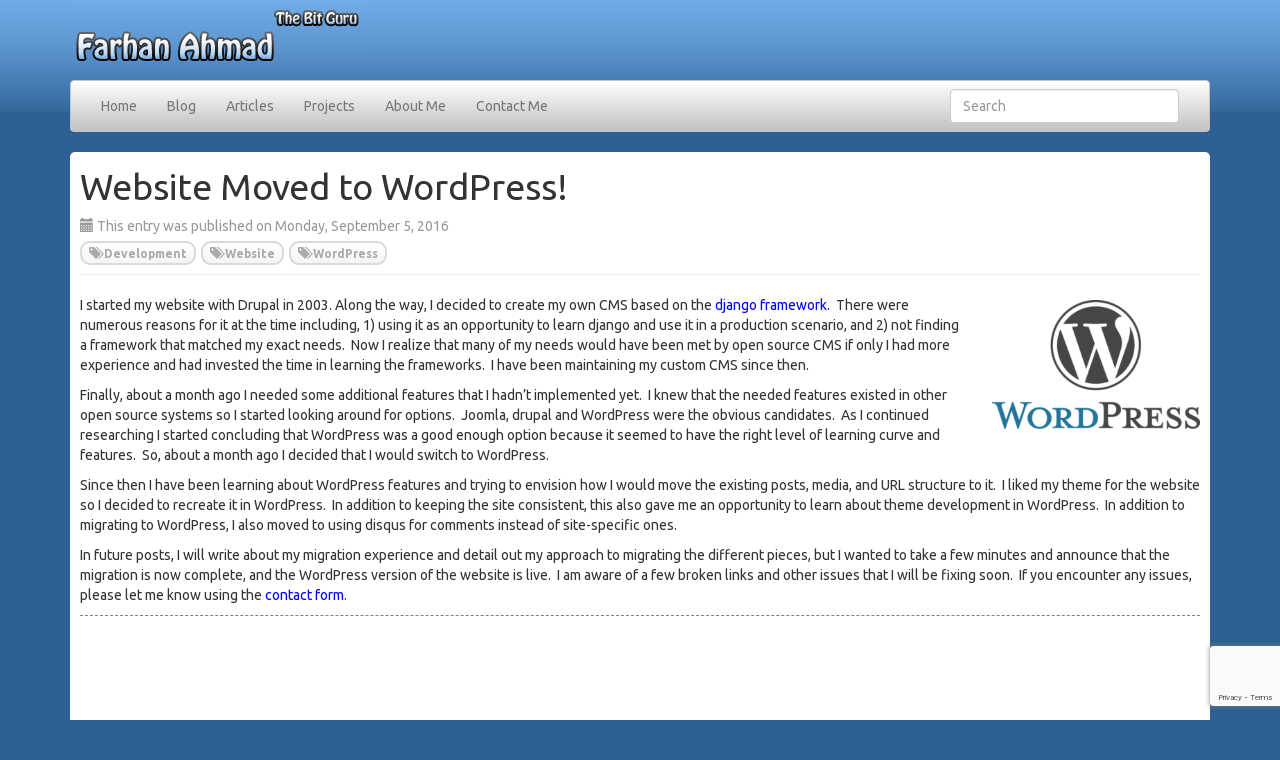

--- FILE ---
content_type: text/html; charset=utf-8
request_url: https://www.google.com/recaptcha/api2/anchor?ar=1&k=6Lcq38EUAAAAAMNL4Vrguin8wJI1y6P__ylcMw5K&co=aHR0cHM6Ly90aGViaXRndXJ1LmNvbTo0NDM.&hl=en&v=PoyoqOPhxBO7pBk68S4YbpHZ&size=invisible&anchor-ms=20000&execute-ms=30000&cb=tshd8dhdx3ob
body_size: 48880
content:
<!DOCTYPE HTML><html dir="ltr" lang="en"><head><meta http-equiv="Content-Type" content="text/html; charset=UTF-8">
<meta http-equiv="X-UA-Compatible" content="IE=edge">
<title>reCAPTCHA</title>
<style type="text/css">
/* cyrillic-ext */
@font-face {
  font-family: 'Roboto';
  font-style: normal;
  font-weight: 400;
  font-stretch: 100%;
  src: url(//fonts.gstatic.com/s/roboto/v48/KFO7CnqEu92Fr1ME7kSn66aGLdTylUAMa3GUBHMdazTgWw.woff2) format('woff2');
  unicode-range: U+0460-052F, U+1C80-1C8A, U+20B4, U+2DE0-2DFF, U+A640-A69F, U+FE2E-FE2F;
}
/* cyrillic */
@font-face {
  font-family: 'Roboto';
  font-style: normal;
  font-weight: 400;
  font-stretch: 100%;
  src: url(//fonts.gstatic.com/s/roboto/v48/KFO7CnqEu92Fr1ME7kSn66aGLdTylUAMa3iUBHMdazTgWw.woff2) format('woff2');
  unicode-range: U+0301, U+0400-045F, U+0490-0491, U+04B0-04B1, U+2116;
}
/* greek-ext */
@font-face {
  font-family: 'Roboto';
  font-style: normal;
  font-weight: 400;
  font-stretch: 100%;
  src: url(//fonts.gstatic.com/s/roboto/v48/KFO7CnqEu92Fr1ME7kSn66aGLdTylUAMa3CUBHMdazTgWw.woff2) format('woff2');
  unicode-range: U+1F00-1FFF;
}
/* greek */
@font-face {
  font-family: 'Roboto';
  font-style: normal;
  font-weight: 400;
  font-stretch: 100%;
  src: url(//fonts.gstatic.com/s/roboto/v48/KFO7CnqEu92Fr1ME7kSn66aGLdTylUAMa3-UBHMdazTgWw.woff2) format('woff2');
  unicode-range: U+0370-0377, U+037A-037F, U+0384-038A, U+038C, U+038E-03A1, U+03A3-03FF;
}
/* math */
@font-face {
  font-family: 'Roboto';
  font-style: normal;
  font-weight: 400;
  font-stretch: 100%;
  src: url(//fonts.gstatic.com/s/roboto/v48/KFO7CnqEu92Fr1ME7kSn66aGLdTylUAMawCUBHMdazTgWw.woff2) format('woff2');
  unicode-range: U+0302-0303, U+0305, U+0307-0308, U+0310, U+0312, U+0315, U+031A, U+0326-0327, U+032C, U+032F-0330, U+0332-0333, U+0338, U+033A, U+0346, U+034D, U+0391-03A1, U+03A3-03A9, U+03B1-03C9, U+03D1, U+03D5-03D6, U+03F0-03F1, U+03F4-03F5, U+2016-2017, U+2034-2038, U+203C, U+2040, U+2043, U+2047, U+2050, U+2057, U+205F, U+2070-2071, U+2074-208E, U+2090-209C, U+20D0-20DC, U+20E1, U+20E5-20EF, U+2100-2112, U+2114-2115, U+2117-2121, U+2123-214F, U+2190, U+2192, U+2194-21AE, U+21B0-21E5, U+21F1-21F2, U+21F4-2211, U+2213-2214, U+2216-22FF, U+2308-230B, U+2310, U+2319, U+231C-2321, U+2336-237A, U+237C, U+2395, U+239B-23B7, U+23D0, U+23DC-23E1, U+2474-2475, U+25AF, U+25B3, U+25B7, U+25BD, U+25C1, U+25CA, U+25CC, U+25FB, U+266D-266F, U+27C0-27FF, U+2900-2AFF, U+2B0E-2B11, U+2B30-2B4C, U+2BFE, U+3030, U+FF5B, U+FF5D, U+1D400-1D7FF, U+1EE00-1EEFF;
}
/* symbols */
@font-face {
  font-family: 'Roboto';
  font-style: normal;
  font-weight: 400;
  font-stretch: 100%;
  src: url(//fonts.gstatic.com/s/roboto/v48/KFO7CnqEu92Fr1ME7kSn66aGLdTylUAMaxKUBHMdazTgWw.woff2) format('woff2');
  unicode-range: U+0001-000C, U+000E-001F, U+007F-009F, U+20DD-20E0, U+20E2-20E4, U+2150-218F, U+2190, U+2192, U+2194-2199, U+21AF, U+21E6-21F0, U+21F3, U+2218-2219, U+2299, U+22C4-22C6, U+2300-243F, U+2440-244A, U+2460-24FF, U+25A0-27BF, U+2800-28FF, U+2921-2922, U+2981, U+29BF, U+29EB, U+2B00-2BFF, U+4DC0-4DFF, U+FFF9-FFFB, U+10140-1018E, U+10190-1019C, U+101A0, U+101D0-101FD, U+102E0-102FB, U+10E60-10E7E, U+1D2C0-1D2D3, U+1D2E0-1D37F, U+1F000-1F0FF, U+1F100-1F1AD, U+1F1E6-1F1FF, U+1F30D-1F30F, U+1F315, U+1F31C, U+1F31E, U+1F320-1F32C, U+1F336, U+1F378, U+1F37D, U+1F382, U+1F393-1F39F, U+1F3A7-1F3A8, U+1F3AC-1F3AF, U+1F3C2, U+1F3C4-1F3C6, U+1F3CA-1F3CE, U+1F3D4-1F3E0, U+1F3ED, U+1F3F1-1F3F3, U+1F3F5-1F3F7, U+1F408, U+1F415, U+1F41F, U+1F426, U+1F43F, U+1F441-1F442, U+1F444, U+1F446-1F449, U+1F44C-1F44E, U+1F453, U+1F46A, U+1F47D, U+1F4A3, U+1F4B0, U+1F4B3, U+1F4B9, U+1F4BB, U+1F4BF, U+1F4C8-1F4CB, U+1F4D6, U+1F4DA, U+1F4DF, U+1F4E3-1F4E6, U+1F4EA-1F4ED, U+1F4F7, U+1F4F9-1F4FB, U+1F4FD-1F4FE, U+1F503, U+1F507-1F50B, U+1F50D, U+1F512-1F513, U+1F53E-1F54A, U+1F54F-1F5FA, U+1F610, U+1F650-1F67F, U+1F687, U+1F68D, U+1F691, U+1F694, U+1F698, U+1F6AD, U+1F6B2, U+1F6B9-1F6BA, U+1F6BC, U+1F6C6-1F6CF, U+1F6D3-1F6D7, U+1F6E0-1F6EA, U+1F6F0-1F6F3, U+1F6F7-1F6FC, U+1F700-1F7FF, U+1F800-1F80B, U+1F810-1F847, U+1F850-1F859, U+1F860-1F887, U+1F890-1F8AD, U+1F8B0-1F8BB, U+1F8C0-1F8C1, U+1F900-1F90B, U+1F93B, U+1F946, U+1F984, U+1F996, U+1F9E9, U+1FA00-1FA6F, U+1FA70-1FA7C, U+1FA80-1FA89, U+1FA8F-1FAC6, U+1FACE-1FADC, U+1FADF-1FAE9, U+1FAF0-1FAF8, U+1FB00-1FBFF;
}
/* vietnamese */
@font-face {
  font-family: 'Roboto';
  font-style: normal;
  font-weight: 400;
  font-stretch: 100%;
  src: url(//fonts.gstatic.com/s/roboto/v48/KFO7CnqEu92Fr1ME7kSn66aGLdTylUAMa3OUBHMdazTgWw.woff2) format('woff2');
  unicode-range: U+0102-0103, U+0110-0111, U+0128-0129, U+0168-0169, U+01A0-01A1, U+01AF-01B0, U+0300-0301, U+0303-0304, U+0308-0309, U+0323, U+0329, U+1EA0-1EF9, U+20AB;
}
/* latin-ext */
@font-face {
  font-family: 'Roboto';
  font-style: normal;
  font-weight: 400;
  font-stretch: 100%;
  src: url(//fonts.gstatic.com/s/roboto/v48/KFO7CnqEu92Fr1ME7kSn66aGLdTylUAMa3KUBHMdazTgWw.woff2) format('woff2');
  unicode-range: U+0100-02BA, U+02BD-02C5, U+02C7-02CC, U+02CE-02D7, U+02DD-02FF, U+0304, U+0308, U+0329, U+1D00-1DBF, U+1E00-1E9F, U+1EF2-1EFF, U+2020, U+20A0-20AB, U+20AD-20C0, U+2113, U+2C60-2C7F, U+A720-A7FF;
}
/* latin */
@font-face {
  font-family: 'Roboto';
  font-style: normal;
  font-weight: 400;
  font-stretch: 100%;
  src: url(//fonts.gstatic.com/s/roboto/v48/KFO7CnqEu92Fr1ME7kSn66aGLdTylUAMa3yUBHMdazQ.woff2) format('woff2');
  unicode-range: U+0000-00FF, U+0131, U+0152-0153, U+02BB-02BC, U+02C6, U+02DA, U+02DC, U+0304, U+0308, U+0329, U+2000-206F, U+20AC, U+2122, U+2191, U+2193, U+2212, U+2215, U+FEFF, U+FFFD;
}
/* cyrillic-ext */
@font-face {
  font-family: 'Roboto';
  font-style: normal;
  font-weight: 500;
  font-stretch: 100%;
  src: url(//fonts.gstatic.com/s/roboto/v48/KFO7CnqEu92Fr1ME7kSn66aGLdTylUAMa3GUBHMdazTgWw.woff2) format('woff2');
  unicode-range: U+0460-052F, U+1C80-1C8A, U+20B4, U+2DE0-2DFF, U+A640-A69F, U+FE2E-FE2F;
}
/* cyrillic */
@font-face {
  font-family: 'Roboto';
  font-style: normal;
  font-weight: 500;
  font-stretch: 100%;
  src: url(//fonts.gstatic.com/s/roboto/v48/KFO7CnqEu92Fr1ME7kSn66aGLdTylUAMa3iUBHMdazTgWw.woff2) format('woff2');
  unicode-range: U+0301, U+0400-045F, U+0490-0491, U+04B0-04B1, U+2116;
}
/* greek-ext */
@font-face {
  font-family: 'Roboto';
  font-style: normal;
  font-weight: 500;
  font-stretch: 100%;
  src: url(//fonts.gstatic.com/s/roboto/v48/KFO7CnqEu92Fr1ME7kSn66aGLdTylUAMa3CUBHMdazTgWw.woff2) format('woff2');
  unicode-range: U+1F00-1FFF;
}
/* greek */
@font-face {
  font-family: 'Roboto';
  font-style: normal;
  font-weight: 500;
  font-stretch: 100%;
  src: url(//fonts.gstatic.com/s/roboto/v48/KFO7CnqEu92Fr1ME7kSn66aGLdTylUAMa3-UBHMdazTgWw.woff2) format('woff2');
  unicode-range: U+0370-0377, U+037A-037F, U+0384-038A, U+038C, U+038E-03A1, U+03A3-03FF;
}
/* math */
@font-face {
  font-family: 'Roboto';
  font-style: normal;
  font-weight: 500;
  font-stretch: 100%;
  src: url(//fonts.gstatic.com/s/roboto/v48/KFO7CnqEu92Fr1ME7kSn66aGLdTylUAMawCUBHMdazTgWw.woff2) format('woff2');
  unicode-range: U+0302-0303, U+0305, U+0307-0308, U+0310, U+0312, U+0315, U+031A, U+0326-0327, U+032C, U+032F-0330, U+0332-0333, U+0338, U+033A, U+0346, U+034D, U+0391-03A1, U+03A3-03A9, U+03B1-03C9, U+03D1, U+03D5-03D6, U+03F0-03F1, U+03F4-03F5, U+2016-2017, U+2034-2038, U+203C, U+2040, U+2043, U+2047, U+2050, U+2057, U+205F, U+2070-2071, U+2074-208E, U+2090-209C, U+20D0-20DC, U+20E1, U+20E5-20EF, U+2100-2112, U+2114-2115, U+2117-2121, U+2123-214F, U+2190, U+2192, U+2194-21AE, U+21B0-21E5, U+21F1-21F2, U+21F4-2211, U+2213-2214, U+2216-22FF, U+2308-230B, U+2310, U+2319, U+231C-2321, U+2336-237A, U+237C, U+2395, U+239B-23B7, U+23D0, U+23DC-23E1, U+2474-2475, U+25AF, U+25B3, U+25B7, U+25BD, U+25C1, U+25CA, U+25CC, U+25FB, U+266D-266F, U+27C0-27FF, U+2900-2AFF, U+2B0E-2B11, U+2B30-2B4C, U+2BFE, U+3030, U+FF5B, U+FF5D, U+1D400-1D7FF, U+1EE00-1EEFF;
}
/* symbols */
@font-face {
  font-family: 'Roboto';
  font-style: normal;
  font-weight: 500;
  font-stretch: 100%;
  src: url(//fonts.gstatic.com/s/roboto/v48/KFO7CnqEu92Fr1ME7kSn66aGLdTylUAMaxKUBHMdazTgWw.woff2) format('woff2');
  unicode-range: U+0001-000C, U+000E-001F, U+007F-009F, U+20DD-20E0, U+20E2-20E4, U+2150-218F, U+2190, U+2192, U+2194-2199, U+21AF, U+21E6-21F0, U+21F3, U+2218-2219, U+2299, U+22C4-22C6, U+2300-243F, U+2440-244A, U+2460-24FF, U+25A0-27BF, U+2800-28FF, U+2921-2922, U+2981, U+29BF, U+29EB, U+2B00-2BFF, U+4DC0-4DFF, U+FFF9-FFFB, U+10140-1018E, U+10190-1019C, U+101A0, U+101D0-101FD, U+102E0-102FB, U+10E60-10E7E, U+1D2C0-1D2D3, U+1D2E0-1D37F, U+1F000-1F0FF, U+1F100-1F1AD, U+1F1E6-1F1FF, U+1F30D-1F30F, U+1F315, U+1F31C, U+1F31E, U+1F320-1F32C, U+1F336, U+1F378, U+1F37D, U+1F382, U+1F393-1F39F, U+1F3A7-1F3A8, U+1F3AC-1F3AF, U+1F3C2, U+1F3C4-1F3C6, U+1F3CA-1F3CE, U+1F3D4-1F3E0, U+1F3ED, U+1F3F1-1F3F3, U+1F3F5-1F3F7, U+1F408, U+1F415, U+1F41F, U+1F426, U+1F43F, U+1F441-1F442, U+1F444, U+1F446-1F449, U+1F44C-1F44E, U+1F453, U+1F46A, U+1F47D, U+1F4A3, U+1F4B0, U+1F4B3, U+1F4B9, U+1F4BB, U+1F4BF, U+1F4C8-1F4CB, U+1F4D6, U+1F4DA, U+1F4DF, U+1F4E3-1F4E6, U+1F4EA-1F4ED, U+1F4F7, U+1F4F9-1F4FB, U+1F4FD-1F4FE, U+1F503, U+1F507-1F50B, U+1F50D, U+1F512-1F513, U+1F53E-1F54A, U+1F54F-1F5FA, U+1F610, U+1F650-1F67F, U+1F687, U+1F68D, U+1F691, U+1F694, U+1F698, U+1F6AD, U+1F6B2, U+1F6B9-1F6BA, U+1F6BC, U+1F6C6-1F6CF, U+1F6D3-1F6D7, U+1F6E0-1F6EA, U+1F6F0-1F6F3, U+1F6F7-1F6FC, U+1F700-1F7FF, U+1F800-1F80B, U+1F810-1F847, U+1F850-1F859, U+1F860-1F887, U+1F890-1F8AD, U+1F8B0-1F8BB, U+1F8C0-1F8C1, U+1F900-1F90B, U+1F93B, U+1F946, U+1F984, U+1F996, U+1F9E9, U+1FA00-1FA6F, U+1FA70-1FA7C, U+1FA80-1FA89, U+1FA8F-1FAC6, U+1FACE-1FADC, U+1FADF-1FAE9, U+1FAF0-1FAF8, U+1FB00-1FBFF;
}
/* vietnamese */
@font-face {
  font-family: 'Roboto';
  font-style: normal;
  font-weight: 500;
  font-stretch: 100%;
  src: url(//fonts.gstatic.com/s/roboto/v48/KFO7CnqEu92Fr1ME7kSn66aGLdTylUAMa3OUBHMdazTgWw.woff2) format('woff2');
  unicode-range: U+0102-0103, U+0110-0111, U+0128-0129, U+0168-0169, U+01A0-01A1, U+01AF-01B0, U+0300-0301, U+0303-0304, U+0308-0309, U+0323, U+0329, U+1EA0-1EF9, U+20AB;
}
/* latin-ext */
@font-face {
  font-family: 'Roboto';
  font-style: normal;
  font-weight: 500;
  font-stretch: 100%;
  src: url(//fonts.gstatic.com/s/roboto/v48/KFO7CnqEu92Fr1ME7kSn66aGLdTylUAMa3KUBHMdazTgWw.woff2) format('woff2');
  unicode-range: U+0100-02BA, U+02BD-02C5, U+02C7-02CC, U+02CE-02D7, U+02DD-02FF, U+0304, U+0308, U+0329, U+1D00-1DBF, U+1E00-1E9F, U+1EF2-1EFF, U+2020, U+20A0-20AB, U+20AD-20C0, U+2113, U+2C60-2C7F, U+A720-A7FF;
}
/* latin */
@font-face {
  font-family: 'Roboto';
  font-style: normal;
  font-weight: 500;
  font-stretch: 100%;
  src: url(//fonts.gstatic.com/s/roboto/v48/KFO7CnqEu92Fr1ME7kSn66aGLdTylUAMa3yUBHMdazQ.woff2) format('woff2');
  unicode-range: U+0000-00FF, U+0131, U+0152-0153, U+02BB-02BC, U+02C6, U+02DA, U+02DC, U+0304, U+0308, U+0329, U+2000-206F, U+20AC, U+2122, U+2191, U+2193, U+2212, U+2215, U+FEFF, U+FFFD;
}
/* cyrillic-ext */
@font-face {
  font-family: 'Roboto';
  font-style: normal;
  font-weight: 900;
  font-stretch: 100%;
  src: url(//fonts.gstatic.com/s/roboto/v48/KFO7CnqEu92Fr1ME7kSn66aGLdTylUAMa3GUBHMdazTgWw.woff2) format('woff2');
  unicode-range: U+0460-052F, U+1C80-1C8A, U+20B4, U+2DE0-2DFF, U+A640-A69F, U+FE2E-FE2F;
}
/* cyrillic */
@font-face {
  font-family: 'Roboto';
  font-style: normal;
  font-weight: 900;
  font-stretch: 100%;
  src: url(//fonts.gstatic.com/s/roboto/v48/KFO7CnqEu92Fr1ME7kSn66aGLdTylUAMa3iUBHMdazTgWw.woff2) format('woff2');
  unicode-range: U+0301, U+0400-045F, U+0490-0491, U+04B0-04B1, U+2116;
}
/* greek-ext */
@font-face {
  font-family: 'Roboto';
  font-style: normal;
  font-weight: 900;
  font-stretch: 100%;
  src: url(//fonts.gstatic.com/s/roboto/v48/KFO7CnqEu92Fr1ME7kSn66aGLdTylUAMa3CUBHMdazTgWw.woff2) format('woff2');
  unicode-range: U+1F00-1FFF;
}
/* greek */
@font-face {
  font-family: 'Roboto';
  font-style: normal;
  font-weight: 900;
  font-stretch: 100%;
  src: url(//fonts.gstatic.com/s/roboto/v48/KFO7CnqEu92Fr1ME7kSn66aGLdTylUAMa3-UBHMdazTgWw.woff2) format('woff2');
  unicode-range: U+0370-0377, U+037A-037F, U+0384-038A, U+038C, U+038E-03A1, U+03A3-03FF;
}
/* math */
@font-face {
  font-family: 'Roboto';
  font-style: normal;
  font-weight: 900;
  font-stretch: 100%;
  src: url(//fonts.gstatic.com/s/roboto/v48/KFO7CnqEu92Fr1ME7kSn66aGLdTylUAMawCUBHMdazTgWw.woff2) format('woff2');
  unicode-range: U+0302-0303, U+0305, U+0307-0308, U+0310, U+0312, U+0315, U+031A, U+0326-0327, U+032C, U+032F-0330, U+0332-0333, U+0338, U+033A, U+0346, U+034D, U+0391-03A1, U+03A3-03A9, U+03B1-03C9, U+03D1, U+03D5-03D6, U+03F0-03F1, U+03F4-03F5, U+2016-2017, U+2034-2038, U+203C, U+2040, U+2043, U+2047, U+2050, U+2057, U+205F, U+2070-2071, U+2074-208E, U+2090-209C, U+20D0-20DC, U+20E1, U+20E5-20EF, U+2100-2112, U+2114-2115, U+2117-2121, U+2123-214F, U+2190, U+2192, U+2194-21AE, U+21B0-21E5, U+21F1-21F2, U+21F4-2211, U+2213-2214, U+2216-22FF, U+2308-230B, U+2310, U+2319, U+231C-2321, U+2336-237A, U+237C, U+2395, U+239B-23B7, U+23D0, U+23DC-23E1, U+2474-2475, U+25AF, U+25B3, U+25B7, U+25BD, U+25C1, U+25CA, U+25CC, U+25FB, U+266D-266F, U+27C0-27FF, U+2900-2AFF, U+2B0E-2B11, U+2B30-2B4C, U+2BFE, U+3030, U+FF5B, U+FF5D, U+1D400-1D7FF, U+1EE00-1EEFF;
}
/* symbols */
@font-face {
  font-family: 'Roboto';
  font-style: normal;
  font-weight: 900;
  font-stretch: 100%;
  src: url(//fonts.gstatic.com/s/roboto/v48/KFO7CnqEu92Fr1ME7kSn66aGLdTylUAMaxKUBHMdazTgWw.woff2) format('woff2');
  unicode-range: U+0001-000C, U+000E-001F, U+007F-009F, U+20DD-20E0, U+20E2-20E4, U+2150-218F, U+2190, U+2192, U+2194-2199, U+21AF, U+21E6-21F0, U+21F3, U+2218-2219, U+2299, U+22C4-22C6, U+2300-243F, U+2440-244A, U+2460-24FF, U+25A0-27BF, U+2800-28FF, U+2921-2922, U+2981, U+29BF, U+29EB, U+2B00-2BFF, U+4DC0-4DFF, U+FFF9-FFFB, U+10140-1018E, U+10190-1019C, U+101A0, U+101D0-101FD, U+102E0-102FB, U+10E60-10E7E, U+1D2C0-1D2D3, U+1D2E0-1D37F, U+1F000-1F0FF, U+1F100-1F1AD, U+1F1E6-1F1FF, U+1F30D-1F30F, U+1F315, U+1F31C, U+1F31E, U+1F320-1F32C, U+1F336, U+1F378, U+1F37D, U+1F382, U+1F393-1F39F, U+1F3A7-1F3A8, U+1F3AC-1F3AF, U+1F3C2, U+1F3C4-1F3C6, U+1F3CA-1F3CE, U+1F3D4-1F3E0, U+1F3ED, U+1F3F1-1F3F3, U+1F3F5-1F3F7, U+1F408, U+1F415, U+1F41F, U+1F426, U+1F43F, U+1F441-1F442, U+1F444, U+1F446-1F449, U+1F44C-1F44E, U+1F453, U+1F46A, U+1F47D, U+1F4A3, U+1F4B0, U+1F4B3, U+1F4B9, U+1F4BB, U+1F4BF, U+1F4C8-1F4CB, U+1F4D6, U+1F4DA, U+1F4DF, U+1F4E3-1F4E6, U+1F4EA-1F4ED, U+1F4F7, U+1F4F9-1F4FB, U+1F4FD-1F4FE, U+1F503, U+1F507-1F50B, U+1F50D, U+1F512-1F513, U+1F53E-1F54A, U+1F54F-1F5FA, U+1F610, U+1F650-1F67F, U+1F687, U+1F68D, U+1F691, U+1F694, U+1F698, U+1F6AD, U+1F6B2, U+1F6B9-1F6BA, U+1F6BC, U+1F6C6-1F6CF, U+1F6D3-1F6D7, U+1F6E0-1F6EA, U+1F6F0-1F6F3, U+1F6F7-1F6FC, U+1F700-1F7FF, U+1F800-1F80B, U+1F810-1F847, U+1F850-1F859, U+1F860-1F887, U+1F890-1F8AD, U+1F8B0-1F8BB, U+1F8C0-1F8C1, U+1F900-1F90B, U+1F93B, U+1F946, U+1F984, U+1F996, U+1F9E9, U+1FA00-1FA6F, U+1FA70-1FA7C, U+1FA80-1FA89, U+1FA8F-1FAC6, U+1FACE-1FADC, U+1FADF-1FAE9, U+1FAF0-1FAF8, U+1FB00-1FBFF;
}
/* vietnamese */
@font-face {
  font-family: 'Roboto';
  font-style: normal;
  font-weight: 900;
  font-stretch: 100%;
  src: url(//fonts.gstatic.com/s/roboto/v48/KFO7CnqEu92Fr1ME7kSn66aGLdTylUAMa3OUBHMdazTgWw.woff2) format('woff2');
  unicode-range: U+0102-0103, U+0110-0111, U+0128-0129, U+0168-0169, U+01A0-01A1, U+01AF-01B0, U+0300-0301, U+0303-0304, U+0308-0309, U+0323, U+0329, U+1EA0-1EF9, U+20AB;
}
/* latin-ext */
@font-face {
  font-family: 'Roboto';
  font-style: normal;
  font-weight: 900;
  font-stretch: 100%;
  src: url(//fonts.gstatic.com/s/roboto/v48/KFO7CnqEu92Fr1ME7kSn66aGLdTylUAMa3KUBHMdazTgWw.woff2) format('woff2');
  unicode-range: U+0100-02BA, U+02BD-02C5, U+02C7-02CC, U+02CE-02D7, U+02DD-02FF, U+0304, U+0308, U+0329, U+1D00-1DBF, U+1E00-1E9F, U+1EF2-1EFF, U+2020, U+20A0-20AB, U+20AD-20C0, U+2113, U+2C60-2C7F, U+A720-A7FF;
}
/* latin */
@font-face {
  font-family: 'Roboto';
  font-style: normal;
  font-weight: 900;
  font-stretch: 100%;
  src: url(//fonts.gstatic.com/s/roboto/v48/KFO7CnqEu92Fr1ME7kSn66aGLdTylUAMa3yUBHMdazQ.woff2) format('woff2');
  unicode-range: U+0000-00FF, U+0131, U+0152-0153, U+02BB-02BC, U+02C6, U+02DA, U+02DC, U+0304, U+0308, U+0329, U+2000-206F, U+20AC, U+2122, U+2191, U+2193, U+2212, U+2215, U+FEFF, U+FFFD;
}

</style>
<link rel="stylesheet" type="text/css" href="https://www.gstatic.com/recaptcha/releases/PoyoqOPhxBO7pBk68S4YbpHZ/styles__ltr.css">
<script nonce="JV35c8psDO32GL6K1_DNgw" type="text/javascript">window['__recaptcha_api'] = 'https://www.google.com/recaptcha/api2/';</script>
<script type="text/javascript" src="https://www.gstatic.com/recaptcha/releases/PoyoqOPhxBO7pBk68S4YbpHZ/recaptcha__en.js" nonce="JV35c8psDO32GL6K1_DNgw">
      
    </script></head>
<body><div id="rc-anchor-alert" class="rc-anchor-alert"></div>
<input type="hidden" id="recaptcha-token" value="[base64]">
<script type="text/javascript" nonce="JV35c8psDO32GL6K1_DNgw">
      recaptcha.anchor.Main.init("[\x22ainput\x22,[\x22bgdata\x22,\x22\x22,\[base64]/[base64]/[base64]/[base64]/[base64]/[base64]/[base64]/[base64]/[base64]/[base64]\\u003d\x22,\[base64]\\u003d\x22,\x22InzCgGE3wqbDtGPDlsKNw5jCpV0Dw7DCqjsFwp3Cr8OhwoLDtsKmBGvCgMKmDywbwoklwq9ZwqrDsXjCrC/DtEVUV8Kqw6wTfcK+wrgwXWTDrMOSPDxSNMKIw6vDtB3CuhUBFH9Iw4rCqMOYa8OAw5xmwq5IwoYLw59YbsKsw4vDpcOpIgfDrMO/wonCkcOnLFPCgMKbwr/[base64]/Dp8ObDsKgwqZSwrfCi8Odw5rDlgwaDl3DrWcHwonCqsKuTMK5wpTDoy3Cu8KewrrDhsK3OUrCsMOYPEkNw4cpCE/CrcOXw63DjMO/KVNww4g7w5nDpF9Ow40PXlrChRxNw5/DlFrDnAHDu8KVeiHDvcOnwpzDjsKRw5QSXyAsw68bGcO7R8OECUrCkMKjwqfCiMO0IMOEwpgdHcOKwo7CpcKqw7pmG8KUUcK6eQXCq8O0woU+wod5wq/Dn1HCsMO4w7PCryzDhcKzwo/DhsKfIsOxa0RSw7/CoQA4fsKowoHDl8KJw4rChsKZWcKQw5/[base64]/DtMOMd8KywqV1fjLDicOuScKqa8O0aMO7wprCmTXChMKnw4PCvVlsDFMKw4ZkVwfCqcKBEXlaIWFIw4hzw67Cn8O2Fi3CkcOKEnrDqsOrw43Cm1XCjsKMdMKLUMKMwrdBwocRw4/DuinCrGvCpcKDw4N7UGNdI8KFwr7DjkLDncKKKC3DsVgwwobCsMOLwqIAwrXClcONwr/DgyzDlmo0bHHCkRUaD8KXXMO/w5cIXcKtWMOzE38Pw63CoMOPYA/CgcKswq4/X1fDk8Oww45CwpszIcO2E8KMHj3CiU1sA8K7w7XDhDRsTsOlPsOUw7A7fcOtwqAGOGARwrsMHnjCucO8w6Bfay3DpyhlDC/[base64]/CtQAhGWbCgsKiw4dVQUtswookW01jcRRzw79Lw4suw5UCw6TCp1jClmnCi07Cvj3DgRFANGJGcWTDqUlnR8Omw4zCtibCtcO4Q8OpOsKCw7XDhcKla8KZw55Yw4HDqRfCkcOFTiIPViczwpslXxARw4AlwrxWG8KjPcO6wqw2Pl/CjjbDlX7CpMOjw6pHZUUaw5DCtsOGDsOLGsKLwq/Cm8KZcGRWNyrCknvClMOhW8ODQ8KpK0rCrMKWFMO2WMKMP8Omw6DDr3vDoVwFMsOiwqjCgDfDpyYcwofDm8Ohw4rCmMKdLVbCu8OFwq48w77CrMORw5bDnAXDi8K/wpjCtgfCp8Kbw6jDvX7DpsK/aR/ChMK3wpXCrlnDpgnCsShyw7I/MsOzdsOxwovCpBzCq8OHw4pMB8KYw63CqMOWY2ksw4DDunPCqsK2wopcwp0/F8KxAsKsJMORSRg3wqFTMcKywq7Cp3/CmjVOwpPCgsK0H8OKw40SQ8KJQDQgwqlTwrUcWsKtNMKeXMOqe0BywrPCvsOFAWI5Smh+HUhdbUXDqnMuHcO1asOZwp/DosKybBZFTMODMgYYWcK+w4nDihtmwqFZXhTClHRcXVfDvsO5w4PDicKOBSfConpwLDDCvFTDucKkB1bCqGk1wo/CksKSw7TDjAHDp0d/w43CgMOpwoEQw5vCuMORVMOoLsKbw6rCv8OJMzIZM27CqsO4HsOHwpEjL8KKJmXDhcOTLcKKFDvDm3rCj8Oaw5PCuGDCoMK/J8OEw5fCmz4JNTnCnz4IwrrDlsK/ScOrZ8KwFMKfw47Dt1/CicO2woTCncKYF1ZJwpHCqMOdwq3CvzogasO/w4fChztnwqXDqcKAw6vDj8O9wojDm8OnKsOpwqDCoELCu0DDshQpw5d7wrXCiWsHwqLDpcK7w4bDqBNgPTtWEcOdc8KWc8OCccKoXSt3wqplwo0NwrxFcF7DkQx7YcKtKcOAw4htworCq8KeImfDpEQiw5hEwpDCvm8PwotxwrNGAV/CjnBHCn5Tw67Do8OJN8KXEVTCqcO4w5w+wpnDgsOWDcO6woJCw7BKJFIXw5VJFEnDvjPCuD/Ck3rDsTvDgUF/w7vCvhzCrMOfw5zDowfCrcOhTjd9wqZUw6cNwrrDv8OfcAdkwpoYwqJWScKcQcOUU8OCd1VBdsKaGDPDmsO3XMOwch58wrTDg8O/wprDi8KjB0BYw5sSMCLDrUTDv8OsN8KuwojDvQ/DhsOvw4F7w6A6woNIwqcVw4PCtwpBw68/RRVewpDDiMKaw53CsMO8w4PDjcKYwoQCTGg/VMKAw7EMMFZWAX55E1zDsMKKwrUZFsKbw6kwZcK4albCtFrDrMKDwoPDlWACw4nCswdwMMK3w7HClFk7PsKcSW/DmMOOwq7DrcK6aMOMWcOKwonCkSrDgQ1ZMg/[base64]/[base64]/DmsODw5nDqBpnXMKuw5Qyw7TCncKtwq/DucKIPsKow6UTJMOuSsKZb8OcYFUowq/CncKkDsK6dTMQFMOWNC/[base64]/woTClQwlPcKSw6LCnDvDqMO7wrMoVS3CtWPCmcOXw4NoAHhMwpEybVfCuQzClsO8QAZAwovDuUs4YUIlJmkUfjrDrRFtwo4xw5lJcMKrwotFTMOdQsO/wollw4owYgp/[base64]/[base64]/DksOdXVgCw5x5MS1AwofChnRoXMO9wrbCrHBwcwvCjUppw5HCpGlJw5nCrcO6VTxHak3DvD3Dg08fRxQBw4dlwp0+I8Kbw47Cl8OxWVsbwqBdXRrCtcO9wrorwq1awp/[base64]/[base64]/Dk009CTHCmxZOEMK6STZfwovCoMKTQmnDl8KWYsOYw7TDqcOXasOOwq0Qw5bDhcKxNMKRw43CgsKUH8KnLUPDjTnCt0xmCcKcw7/Dv8Knw75Qw509MMKTw4phCg7ChyVYNcKMXMKPXAJPwr5oWsOfZcKzwpbDjcKfwr5tThPCksOxwq7CqBnDpXfDncK6E8KewoTDsHjDl0HCt3PDnFI6wqwbbMOcw7LCisOSw547wo/[base64]/XcOKcMKZwoRSKsKpw4gRFwzCpMKjwrDCtUdqwqbDhHbDmgzCqxktBlEwwpzCtgfDn8KfQcOJw40wDcKqL8OYwoLCnlNQElQpQMKTw7UZwoFPwpt5w63DnBXDqsOEw4Iswo7CpmcSw40CQcOGIWLCh8Kww5/Dni7Di8O8wq3CnzImwph/wrFOwqNpw7NaDMOWXBrDjWjCq8KXfWPDrMOuwoXCrMOPSD90wqbChAFAZXTDjF/DjQsAwoN5w5XCi8OsOG5iwpkFecK4KxXDrStgdsKmwqnDninCscKjwq42WhPCrFYqA23CkAFjw4jCmDFtw6XCq8K0ZUbCrcOywr/[base64]/DicKXw5DDlTbDhMKEBVQ4JMKrw6fDolRQwqHDmsOZwo3DqMKAJTDCiUZaAA15WQTDrV/[base64]/bsKxJsKgMMONR1vCuwxcJsKWwofDnsKqwpnCm2RABcKTwp/[base64]/Cv0TDumPCoMKww75xw5IkbMKTwrbDkMO0RcKNYsOoworDsUwHw45lDQVGwpYLwo4SwpceRi4wwp3CsgQYcMKhwr1jw4nCjDbCqSlBTVHDuRnCisOLwrZdwqHCvjDDosOYwqjCjsOVGTtZwrHCmcOSUcOFw4/DlhLChXvCsMK4w73DicK4L0rDoHvCm3nDiMKAQ8OFWmJ+fR8xwrHCvjFtw4vDnsO0YcODw6rDshBiw4QTWcKnwq4aLAITCRLCgSfCnVtIH8O7w45CEMO/wqJ1AD3CiGMUw67DncKIJcKBUsKXNMOewq7Ch8Khw6MUwp9WQMKrd1bDnkZnw77DggjDrw8Qw7osNMOIwrx5wq3DlsOiwoZ9TwsIwr7CicOxbGrDlsK0QMKEwq0Rw5ILLcOgMMOTGcKFw7wGfcO2DhvCkl8PXFgLw4XDvnkDwq/CosKNT8K0LsOqw7TCo8KlPnvDu8K8CT0owoLCucO4bcOeJS7Di8K5ZwHCmcKSwoNlwp1MwqjDmsKNUGJ4K8O5SHLCtXFzLcKlFRzCj8KFwqF4Pm/DnRjCrEjDuEnCryhzw4tGw6nDsGPCsy8cW8OSXn0rw7/CqMOtbGjClW/CucO4w6dew7krw7lZHjLCh2fDksKPwr0jwrskbyh6w6AjZsOSVcKrScOQwoJWw5bDuClkw7bDksKeRwHDqMKJw7tswqjCocK7E8KWQVnCowTDhz/[base64]/CpcO2WsKjRDgpwos0w5YjJcKIw5ZVPAJCw4h2PH8cKsOIw73CvcONb8OLwq/CqC7Cg0XCvjjDlSAVWcOdw4cgwpoUw58hwqBbwpTCiyHDkUVuMxxUbB3DssO2bMO6T3bCvsKmw5ZpJAY6VsO6wqkdS1g/wqUiFcKIwoAFJh7Co2PDt8OGwplHQ8Oab8O/[base64]/DrXtqNk5vT3ZNS3U4W8K/VMKww7EtP8ONVMKcRMKtHcOgFsO/[base64]/McKRwr14w7nCgTdUwp/Cr8K1J8KnwoE5w68mO8OCNQzCsMKAAcKIZR1JwrDDssOoIcKfwq88w4BzLytXw4nCuyI+IcOaF8KnVTIjw5xPwrnCjMK7LcKqw5h8Z8K2IMKGHmVJwpHCjsODDsKpM8KsSMO/[base64]/DpHlow5PCjX3DgE9KFXDDmkrCmsKaw6Now7vCt8OlN8OQGCpiYMKwwp0mM2/DrcKfAcKVwrfDgwdnG8Omw5QhaMOgw6AIcipywrJRw5HDg0tjfMK6w77Dt8OlA8KGw45KwoBHwpplw7VUKQY4wqHCtsOfBSzDhzwAVcO/OsOWK8K6w5Y/EDrDpcOzw5/CvMKKw7rCu3zCnGTDnEXDkHLCoT7CocO4wonDo0bDh34pRcKIwrHDuzLCo1zDt2QOw7Mxw6TDkMOJw7zDpSF1d8Ojw7DDncKvWMObwp3Dq8K8w4nCmjpiw6RPw65Pw4BSwrHChm9swpZXFVrCi8OAHW7DjEzDvcKIBMOMw6gAw7Y+FsK3wprCgcKWVHrCqhdpQg/[base64]/wqnCgzgJMsO1OmbDn0rCgDEJPA3DmsKWw7xZdMOoFMK8w5Akwp0NwpZjVWlIw7jDh8OkwoTDiDVZwobCqlY2FEB3C8OZwpvDtWbCoS8qwp3Dqx4PSFQ+H8OgFnDCiMKdwp/DmsKlYF/DuRthGMKNwqE2V2nCvsKNwoFNeWIxfsO+w6vDny7Ct8ORwrkIWRjClkIOw5RYwqJzB8OqKTHDj13DtMOvwrk4w4NfRxHDtsOyVmDDpMOVw4zCk8K9O3FjDsKswqHDiGM+T0Y5wq1OD3XDtkfCjDt/CcOkw78aw4DCqGzDrUHCmzrDi2DCkyjDtcKTW8KOeQ5aw5EjOwl6wp0rw49SCcOLIFI3YV9mWRs/w63CikjDtlnCh8KHwqZ8wq0Iw5fCmcOaw5trF8Osw4XDg8KXC3vDkTXDuMOqwqdvwowew7BsAGTCjkZtw4soahfCjsO/P8OOeGTDqWgYIsKJwoArMTwbDcO+wpXCvCUNw5XDisKWw7/Cn8OFBSEFU8K0w6bDocKDQjDDkMK9w4/CqnTCh8O6wpjDoMOxwr1LPhDCnMKzd8ODei3CjcK8wp/[base64]/w6Zrext9w7ZPwpnCscO/TcOWRzjCusOlw7d9w4PDk8KhHcO1w4jDucOIwrgOw7bCp8ORJkXDjE4uwqzDr8OhW25/UcOlHQnDn8KNwqJww4nDosOHw5Q0wqHDunwNw6gzwrEzwolJTmXCmE/CiUzCsk7CocOkYmPCnG91PcKPdDPDncOqw4oSXzpfbipqY8KQwqPClsOwbSvDrzINPEswRmPCi3pdfSgfSVZWf8K1bVjDlcOvc8K/wpfDpcO/en0zEWfCncOHZsO7w4jDpljDj3XDusOWwrnCmiJXMcKGwpvCiivCtkLCiMKWw4nDr8OqYRR1E1bDnGEWNB11LsO5wpLDqmkPRxl7Vw3CiMK+asOBQcO2McKoIcOCwqtuDxLDl8OGOl/DmMKZw7dREMOBw7orwpPCkDEZwpfDuk1vLcOtccORZcO2b3HCiFLDlA1kwqnDmjHCkX4LBBzDgcK7MMOedWrDuGtYFcKBw5VCJxjCrwJUw4h0w4zCqMObwrd7aEzClULCowsvw63CnT1iwpXDlV9mwqHDj0dBw6bCrSMtwoAiw7Ugwr0+w711w5w/FMKcwpDDkVDCs8OUF8KEecKAwq7DkjVzCXI1ScK/wpfCpcO0KcOVwrFEwrYBMy9FwpjClX8fw73CiAFMw7PDhxtVw5gtw5nDiQUrwogGw6TCn8K+c3HDphlSZ8OxSsKVwoLCqMO1ZxlSMsOVwr3CmDPDgcOJworDnMOBJMOvNzlHZQgZwp3CgU9pw6nDpcKkwr53wq8/wq7CgyPCocOzBcKyw7ZyKGIsWMKvwogZw4DDt8OkwpBKUcOqNcOEGVzDvMK2w6zDhCHClsK7RcOYRcO0NEFPWhwGwqBew7liw7nDoFrCjV4pFsOUUDLDi1tNQcO8w43DhkYowofCrQN/Y3DCgVnDuiRLwqhNOcOHSRxRw4lALBR1wrzClD7DnsO6w7B+AsO8MsO0PMK+w4M9KcKOw6DDlcKjZsOfw5XDg8KtPw7Cn8Kkw6g3RD/CrB/CuBkDCsOUZHkHwoPCpk7CmcOdL0vCggZJw6FVwrXDpcKcwpDCosO9X2bCr13Ch8Kqw6nCgMORasOdw6o8w7rCuMKtBkI6ax4/DcKVwoXCmG/DpnTCsiAKwq8JwoTCr8OgIMK7CFbDsn9FT8K+w5fCiVJ+GW4NworDiA91wp1md0/DhkbCu0MNAcKEw6/Dh8Oqw787DgfDuMOHwqvDj8ODLsKIN8ODT8OjwpDDiAXDp2fDp8OjFMKROgDCsipjF8OXwq5hHcOwwrJtHsKxw4hJwqdbCMOWwozDpcKZSxcqw6XDhsKNKhvDvgbCjcOgD2rDhBdEDSxuw7vCuUXDhTbDmQQOHXfDjirClmxmfHYPwrHDqcOQO0fCmlsMGU93U8O/w7DDj0xZw413w4wuw4AHwrvCr8KTa3fDl8KDwp4Jwp7Dr0Uzw4xUBH4lYW/DtUHCklsSw6UERMOfEwtuw4/CrMOUwoHDgHAYI8OdwqAQbncQwo7CgsKcwpHCmcOOw7rCg8OQw4/Dm8KkDTArwqzDimhjGFbCv8OoKMK+w4DDk8OXwrhqw5LDvsOvwqbCp8KAXTjCi3BZw6nChUDDsGvDtMO6w5gEa8OXCcK4LhLDh1Q/w7nDiMOHwq5QwrjDm8KAwr3CrUdLLMKTwrfCkcKowo55ecK3AFHCiMO5cDrDjcKSLMKwSV8jamV1wo01XXoHVcONYcOsw4vCgMKBwoU4acKSEsKmV2IMd8OXw4/[base64]/HMKfw7QSZwMRw4nDkDBoIEMDVMKpw4Z4ChR1NMKzdRbDpMO2O3fCh8OYBcKFeQPDoMKcwqIlEMKdw4o1wo/[base64]/DuMKOIQLDosOQw61JSRsMw6RmOcKkw4fCi8KJXFJtwp5ScMK9wp4uHxhiwqVUcRHCscKhZRXDiV0hcMOWwpfCt8O9w4fDg8OUw61rw5HClcK3wpBVw6DDj8Opw4TCkcO/WVIbwp3CjcOzw6XDgicdGDlgw43DocOiA2/DhlTDksOWc1vCjcOTP8KYwojDn8O7w4HCncKLwq1Ew5AvwoNdw4LCvHXCsHTDsljDmMK7w73DuQBVwql/acKRYMKwAcOuwoHCs8O5bcO6woEuMTRYEcKkdcOuw7gYw7xvecKhw6c5WQNnw7pbcsKrwrE7w7vDqkZHZVnDmcOqwq/[base64]/[base64]/[base64]/wowZXh3DkX7DlMOSw5XDizoDwoNawobDg0fCoHlBwqHDmMKew7LCgx14w7ZiNcK7MsOuwpNVSsKUbH8Aw5/CuzrCicKPwpUDcMKtGRNnwrt3wplQWR7Cr3AWw4I1wpcVw4/CoS7Cv1cWworDuQ8FVW3DlmwTwrLCgkDCuXXDvMKDGzUtw7HDngvDlDrCvMKIw6/CqsOFwqkpwpUBEzzDoD54w4bCvMK9VMK3wq/CnMK/wrIPA8OeO8Kkwqgaw5oZVUgXfUrDicOsw5HCoAHDi0vCqxfDkFd/VkNGMhnCoMKrd2cfw6rCpMK9wr97IcOZwo1WS3XCj2g1w5vCvMOBw7rDrnUyYlXCrFt/[base64]/DgTvCmMOhwqjCrjZyLcKNK8OnwqrDrnfCmnLCpsKQIHpBw5lgG0vDo8OkS8Knw5PDi0LCnsKIw5UnXFdbwp/CsMO0w6hmw7jDpU7DrhLDs0kdw6nDqcKmw7HDhMKPw6DCoSgHw68sRMOGKWvCjCfDpE4gwqQBDkA2AMKawpZPMXUfUH3CoCDCgcKoJcK/TWDCqjUSw5FZw6zDh09IwoELZgLCnMKuwqNww5jCmcOPS2E3woXDhMKFw6l9CMO6w7tew53DhsKMwrcjw4Niw5zChMOXcA/DljzCqMOjYXdfwp9SCm3DssKyDcK8w4dmwotAw6DDjsK/w6NmwqjDocOswrXCgVFacxHDh8KywpjDpGxGw6Bxw73CtXZjwpLChUzCucKxw7J/[base64]/[base64]/DvMOqw7MiwoFFwqDCoiVIw6E8wrDDmVNzwoJSI1/ChcKSw7MLP3oSwq3CksOfT3t/CcKuw4Yxw41ETixaUcOMwq1ZHEB7cG8LwqIDfMODw7pJwoQVw4HCs8Kkw54oYcKkEkTDicOiw4XCq8Klw5xNMsOdfsKOwpnCuTFYX8K6w6PDtMKbwqoZwo3DnjkTcMK6TnkqEMKDw6wPB8KkcsKDA0bClSNUH8KYXDLCnsOSLzXCtsK8w6HDgMKWOsOvwo/DhWbCvcOWwr/DrjbDi0DCssKHDMKFw61lSjN6wpcLSTVFw5PCucK0w5LDlcKIwrLDqMKowoRbQsOXw4vDlMO7w50ZYzPDgzwUKlknw6Nvw59bwoHCj1jDk0kwPCvDj8Olf1fCii3DicKWMj/[base64]/DvMK3woV8w6A4SxQwwoBbVRLCtMOOw5TDocKLw7nDtA/Dr0Arw7zCtsO3AcOESS/DoBDDrUvCucKnaSsjbkvCqnXDoMKxwppBRABPw7zChxQWckXCiV7DgCYlfBTCoMKAf8OHSBpJwqtnNcKaw6dwflM3YcOPw7vCp8KPKDFRw6jDnMKYJXYlB8OmTMOtWjrDlUctwp/Ck8Kjwr0GPSbDvcK1AMKsHmXCkxDDnMKufjBLMSfCkcKywp0rwoQGGcKMT8OTwqbClMOPYUBPwrFrdsOpPcKVw7TCukZ8KcKvwrdrHQojUsODw6bCrGvDjcKMw43DtsK0w5nCj8KPAcK/exUveGPDsMKIw706MMOEwrTCpmLCnMOmw4bCj8KXwrHDm8K9w7TCi8KWwqA+w6pBwo3Cg8K5SXLDlcKiCyslw5UAGWVOw4DDmAjCpE3DicO/w480dXrCvQpNw4/[base64]/wppjwqPDsjlIO8O4wpHDpnVuw79fOsKUwrjCv8OOw6xxMsK+IwxMwp/DvsKDRcKtWsK8F8KUwpM7w5DDnUYMw71IUzhvw4zCqMO/wp7CojVdJMObwrHDu8KbX8KSOMOseGcgw7pgwoXClsKgw6PCjcO9KsO1wp1cwoEOWMKlwpXCilFYacOgG8Okwr1mBWvDkFDCugrDtxbCs8KZwq9SwrTDnsOkwq8NFBrCoD7DjEVsw49bcmvClnTDp8K7w5MiN1gyw5bCsMKow4TCpsOeECkmw6EFwph9XzBOacKkZR/[base64]/Ds1haw63Cq8KvB8O2w5HDnMOVwprDmsKXw4bDgcOyw6TDtsO/EndLbkhwwqjCvRp/[base64]/Dl29PA8Kkwrp4wpYYw4zDkGDDi8OQCcKdYcKlYcOFwoY/wqVaKEswbxlVwqQGw54uw7MmcTrDgsKqa8Ojw4YBwpDCucKhwrfDq2BhworCuMKQGsKHwo7CpcKJK3vDi1/DuMKmwprDvsKSaMKLET/CvsKOwqDDnQ7CucOQMDjCksK+XmAIw4Ucw6nDsW7Dl3TDvsKaw5U4LVLDt3fDlcKCYcKac8OEVcORRAbDmiZVwp1eP8O0GgN9ewtdwqjCqsKYFEjDjsOgw6HDosOrW0IeVR/DisOXa8OucCACDmFBwoLChwNHwrTDpMOUJhM4w5PDqMKQwqFsw6Iiw4nChRhUw6IbDm53w6vCv8Kpwq7CoSHDuTlPfsKXDcONwqnDqsOHw5EtHXtcICMjUcKHa8KDLcOOKETCk8OMTcK5KsOawrbChhjDnCJueGUUw5XDqcKZLyvDkMKqPmjDqcKla1/[base64]/w5cvwqHDhMKuNMO4I8K5aQNywq5XaQrDrMKaDmoVw73CgMKnV8OfBUPCg1rComQJYcOsaMOLTMOsJ8OmR8OTEcKMw7PCkD3DhELDlMKqWVvChX/[base64]/Cm03DughpwrpVCFJgKhzDlnzCoMOWJQpnw7Q/wopew7TDvMOnw7cDDcKHw7BvwqEYwqvCjxLDpnPCusKPw7vDvw/Ch8OFwp7CrnfCm8OoUsKFPhjClxbClV7DjMOiE0dJwrfDsMO1w6UGT1BiwrfDuSTCg8KpQGfCssKcw57DosKRw6/CgMKkwpU7wqTCpBnCvS3Cu1jCrcKPLxjDosKBBMOsZMOwEBNNw6fCnWXDtFwBwobCosOEwpV3EcO9OwhTB8Kyw4EOwrzDhcOkBMOVbDclwqDDu3rDq1gvbh/DtMODwoxPw59Owr3CrG/Cr8OBT8OywqA6EMODG8KMw5TDoW9sPsKAEGDCvBLCtgI4RMKxw6PCtn5xfcKawr9mEMOweknCsMKgNMKFdMOELHvCpsKmO8K/KyY+O0/[base64]/[base64]/UsO0woTDm3g/w7wrVMKEdMKZw53CnsKJwrNBNcKhwrc5G8OxflRSw6rCl8ODwpDCiQYXSwhaEsK1w5/DgwJvwqBFecObw7gzRsKOwqrDmlxSw5otwqxQwp59woLCqkfCiMKlAR7ChnDDtcODNmXCrMK2RyDCpcOrcnEIw4zClnHDv8OJXsKXTwjCvMOQw4rDmMKgwq/[base64]/DoGc+TMO8wqDCqMO0w7FHw4Bfw63CgUrCiBdyH8Ovw5nCncKQDB9/[base64]/CssOQNsOoIsO8djLChMOuwotCwpYTwrI4Xg/Ckz/Cs2BcP8OGR3rDjsOSCcKEb17CoMOvJMOpcFDDqMOOUSDDlEzDgMOAP8OpChTDmsKEVGYTfi98X8OJYwE/w4xpccKMw4pUw5TCoV4SwpLCpsKWw5LDiMKYCcKMVCwyGjojbmXDiMOhOWN0F8K/[base64]/[base64]/CmRnDqsKLwrjCo8K4wo7CklxhMsOvX1PDr8K0w6BuFjLDpX/DlnXDg8K+wrTDgcOiw7ZGFEfCtTHCvR54AsK/wrjDpyrCpG7CgUhDJ8OEwoQGOCA0EcK3wrwSw6bCtcO3w5h+wqHDnykgwqbDvCHCs8KzwpR8f1vCuyvDjlvClz/DjcODwrRfwpDCn3pDLsK0MyvDlRlVIxnClQvDhcO3wqPCksOewoHCpiPCml4qc8ONwqDCq8OWW8K0w71QwozDhcOfwotZwowyw4R/[base64]/DmE5qF3jCs8Kjw5IWecKZRlrClVjDgUUQw4FSQAx2wqg4T8OsHT/CnlfCl8Kiw5lgwod8w5DDv2/DucKEw794wrR8wqxKw6MWGzjClsKHwoR2HcK/[base64]/w7R/[base64]/ClMOfA1BbBsOoN8O0wpLCl23DpcK+d2nCksOkQCbDmcOdRTAqwqpewqU8woDDiFTDqMOlw5oyYMKVCMOdLcOPQcOyTMO/ecK6DcKXwrQdwoJkwpkfwpoGX8KVeGLCv8KSdTABewcWLsOmT8KKBcKOwr9OGWzCsjbClnrDn8OEw7l0QQrDnMKcwr3CoMOowr3CvcOPw5ckQ8K7EUEUwrHCt8OrQAfCmkZrZ8KGFHbDnsK3wqtjU8KLwpNgwprDsMO0EBoRw7/CpsOjGEUtw5jDrCHDj2jDicOgDcKtHzQOw7nDhzvDsTTDhiN6w6FxFMOBw7HDuCpGwqdKwoY2Y8OfwocoTwrDvCzDnsK/wpFDcsKIw4dZw61pwqdmw5Jxwr4qwp7CjMKUC3rCtH1mwqkPwr/DpQHDgFF5w7VXwqF7w7c1wo7Dp3kwRMK3QcOpw43Cj8OSw4dbwrzDk8OPwoXDlGkJwphxw6fDk3zDp2nCk1XDtVvCncOBw5/Dp8O/fWdvwqstwo/Dg2zCvMO7wpzClkoHAXnDr8K7dnstWcKnaQpNwqPDtWbDjMObCErDvMOqb8OLwo/CscO9w7XDu8KGwpnCslF6w7QpAsKCw6wbw6p9wrjCg1rDhsKFd33Cs8Otc2HDscOBT3pyIMOuTsKhwqXCv8Oow7nDvX4TM3LDpcKiwrFCwrHDnADCn8Kaw6rDn8OdwpQzw7bDjMK/awHCiidwFj3DjwxAw6R0ZVjDsTLDvsKobSPCp8OawqgGciZRWMKLMMKPw5vCisKZw6nChxZfdk/Dk8O4NcKrw5V7W1PDmMKqw6vDsAMtfCjDv8KDdsKuwozCtQ0ewrRkwqLCj8OwaMOQw67ChxrCtSwBwqHDpDMQwp/[base64]/CgTvDrw1IU8KQw4PCqhnCrX9vD8OFwqQ8wqRGc3rCnXMwEMK8wpPCtMK5w6FLdMKDJ8Kfw7Nnw5guwq/Dk8Kiwq4NXhDDpcKmwpZSwqAdMsO6YcKxw4zDgTklaMKfDMKsw7TCm8O+Sjszw5fDqCrDnAHCgCZ1HEACEQfDjcOuPyQOwpfCsmnCnX3CusKWwo7DiMKMXRbCnE/CuGBhQSrDvAbDhh/Co8OrH0/DtcKzw4TCqlVdw7B1wrXCpAXCgMKKNMOSw7PDucOMwqnCig48wrjDri0tw5LCpMO8w5DDhW5iwqTCqyvCosKxJsO+wp/Comw2woF9dEbDhsKfw7AgwoU9e2sgwrPDlBp6w6NjwqnDs1d0MC4+w7AQwprDjU5SwqYKwrTDqGzChsOFNsO2wp3DsMKUf8O4w402QsKmwpkdwqoHw5rDj8OwBGwtwrTCn8OdwooUw7PCuVHDnMKTDSXDhxx0wqPCi8KRw6pNw5xCVMKAbwpuAWlQF8KoGsKJwpFwVR/[base64]/McOzw4/CtyLCvRYMGsOGNMOIwoDDp3rDssKhwqvCmMKXwr0sDhbCmMOmLH4EZsKgwq4ww7c9wrXCol19wr4Aw5fCoVcSTENDCnLCjcKxZsKzUF9Qw5FTR8OzwqQcUcKGw6k/w4/[base64]/[base64]/w5FSDMOEcGPDj8KfwoIrPMO6aUfDrsKiAMOeBHU/C8KqPC0/Lyg2wobDicOuMsKRwrZyewvCrDjDh8KcEC9DwpgWAcKnMCHDh8KgURFPw47DhsKAIFBrNsK0wpJ2MSJUPMKTb3vCtlPDoRR9VEbDoHk9w4JrwoRjDgFKcVXDjcOgwolvccOqCCZMNsKBJnlNwoBPwpjDgEZ0dk/ClybDr8KCIsKowpfCtCFYOsOnwrxDLcKwOSDChkZWZjU4BmPDs8OOw5/Dk8OZwpzDmsOSBsKpB2ZGw7HDmWFjwqkcecOlXXnCi8KHwoHCpsORwpPDgcOgM8OICsKzw4LDhjLChMKFwqhKSlEzwqXDkMObL8OPBsOKQ8OswpgET2ICXl0fb3rCoTzDqF/DusOZwpvDkTTDucO0W8OWYcONFGsnwo4tQ1dawotPwoDClcKkw4Uub2zCo8OFwqzCk1rCtMOKwqdKOMOTwoR0JcO0ZzHDuCpKwrZbV3vDoAbCtTLCqsOVG8KYCH3DmMOaw6/[base64]/wpsTw7TCrGHDh8OaIsK5woXDksKTAcOtUHhvJMO2wpDDlh7DicOBGcKGw7xRwrI4wr3Di8O+w6XDo1vCncKdNcKuwq3Dm8KNbcODwrgCw6Aww45uCcKMwqJFwrIeQmfCrl7Dl8O1f8O1w5LDj2DCpzB0U2/DjcOPwqvCvMOqw73DgsOLw57Dh2bDmmUAw5NIwo/DmcOvw6XDkcKMw5fCkCPDkcKeMlR8MnZ4w7nCpGrDpMKRL8OdJsOEwoHCi8ODNMO5w4HCuWnCmcOWScOOYBPDvklEw7tuwpt8asKwwqPCuAkiwohUJB1swp7Ct2vDlcKZUsOUw5/DrigAFCTDijBHfBbDm1Vgw48HbcOFw7BMbcKGw4oSwrElRMK9AMKww57DhcKDwo0vI3nDiVPCs0MjV3YNw5sMwqzClMKfwr4RcMONw4HCmBnChHPDpkbCnMK6wr9MwovDt8OFfsKcYsKxwro2w70LOA3CsMOIwr/CisOWPTTCusKgwrPDr2oNw788wq46w4xQCUZWw4XDi8OQdCJ6wpwLeyl9EsKMZsO+wqoXcTHDqMOsYGLCu2c/NsOmAG3CisOvAcOsChxcHW7DjMKWHF9iw5XDoVbCqsOffh3DhcKuU0Axw5Z1wqk1w4hVw6VNSMODL2HDq8OECcOkLDZcwqvDhVTCi8OvwowEw5QnZ8Ksw7I1w7INwr/Ds8Oxw7doGlZbw4zDoMKkU8KEZSLCvDN3wr/CjcKZw6EdFyNBw5vDoMOreBJdwozCusKnWsOtwrrDkX1ieETCpMOjSMKyw43DoQvCusOmw7jCtcKTQHpRZMKGwp0OwqvCn8Kwwo/ChTbDnMKFwrwreMO8wrN7AsKzwot1I8KBCcKYw5RdO8KwNcOtwqPDmF0dw4tAw4cBwpkbXsOSw55Iw6w0w4dbwoHCn8Ogwo9+E0jDq8KQw6gJZcOsw6hKwrwvw5vCi33DgUN/wo7Dq8OFw4ZiwrE/MMKDb8KUw4bCmS7Cm3nDuXTDocK2csOXTcKtJcKkFsOgw4tyw7nCl8O3w7HCp8Oxw4zDuMOcTTkww4pSWcOLLS3DsMKjemzDm2ALVsK+S8OGeMKlw49Zw5MWw4h4w590XnMCdznCmlwQwrvDg8KEZn7DtwDDn8ODwqtbwp/DlHnDksOeD8K2NgJNLsOvTsKnGS/DsnjDillPacKiw7bDjsOKwrbDhA7Du8Orw67DtWbCigJQwqMQw78ZwoE0w7HDo8K/w4/DlMORwrA5TidxGn/Cu8OPwrEmUcKGSkVUw6Erw6PCocOww5Ehw71iwpvCsMKhw7TCi8OZw64fBErCu2rCqkNrwosZw545w6jDq0cvwqosScK+SMOzwqLCtFVYXsKiHcOSwrh/w6J/[base64]/[base64]/CinfDt8OaMg/Csn7Dm8OoCsOZd8OdworDpcKMLcOEwpTCnMKJw6HCmxvDo8OADVIVYgzCuG5XwqV6w70cw5XCuT96NsK8WcO1XMKuw5ZxZMK2wp/[base64]/[base64]/Dt8KMScOeSmLCpGM8X0DDlx5YZcOCeMKmJ8Odw4XDsMKEADc6XsKCfTHClMKuwp9jaG0bScOZEglrwrDCk8KFX8KKW8KOw6bDrMO6McKXYcKVw6nCnMOMw657w7nDoVwZdiZ/aMKJUsKQLF3DkcOGw4hCJBZLw53Dj8KabcKwf3TCnMK4T1dMw4ALccK5cMKIwoAkwoUVP8OSw4drwrsYwr7DuMOAODQbIMO/fxHCjn7Cm8OhwqQRwqUbwr1ow5XCtsO5woPCljzDizrDqcO4QMKJHwtSWWPDoj/[base64]/CisOhdcK+wq7CrcOQwq5tw5LClsOXekIOwpbDh8O8w5xuw5nDpsKPwp8fwpPCl3HDvGUzaBdGwo8LwrDCg23CpDrChVBIa1QGOMOEEMO9wpLCiizDsQrCgcO/[base64]/Dn8OAPC5zMAnDmsKYwp5+U8KGwoXCo0hXwpnDhB7CicKZNcKKw6x8OUMqMAhDwpJZaQ3DicKLOMOpcMOda8Krwq/DpsOJd1gMFjTCiMO3YinCr27DhxI4w7hWBcOWwr5Sw4TCqFI1w7/DpcKGw7J5OMKywq3CnlbDsMKNwqJXIAwpwrzCl8OKwpLCsSQDCmUYHT3CqsKqwo3CgcO5woF2w5cvw4jCtMOCw6MSQxzCqWnDlkFWeXnDkMKKBcONNGJ5w6XDgGIwdjLCosKiwrUCZcOrSS9xBRIa\x22],null,[\x22conf\x22,null,\x226Lcq38EUAAAAAMNL4Vrguin8wJI1y6P__ylcMw5K\x22,0,null,null,null,0,[21,125,63,73,95,87,41,43,42,83,102,105,109,121],[1017145,681],0,null,null,null,null,0,null,0,null,700,1,null,0,\[base64]/76lBhn6iwkZoQoZnOKMAhk\\u003d\x22,0,0,null,null,1,null,0,1,null,null,null,0],\x22https://thebitguru.com:443\x22,null,[3,1,1],null,null,null,1,3600,[\x22https://www.google.com/intl/en/policies/privacy/\x22,\x22https://www.google.com/intl/en/policies/terms/\x22],\x22eUJaKd/O8VeAOSsBB7TUmkY6vL0aF0y0cmJmcQpdq8I\\u003d\x22,1,0,null,1,1768629464149,0,0,[192,143,209],null,[197,184,50,197],\x22RC-Hg6qfcFVhZteNQ\x22,null,null,null,null,null,\x220dAFcWeA71chOoBOeFOJh6jb-yfCbqLI0utVX4xDpxNrm2EyQV5cNFwbst-cWmawzYi2jx00POiASaHuvDigVjfPRC834VjoMt7g\x22,1768712264311]");
    </script></body></html>